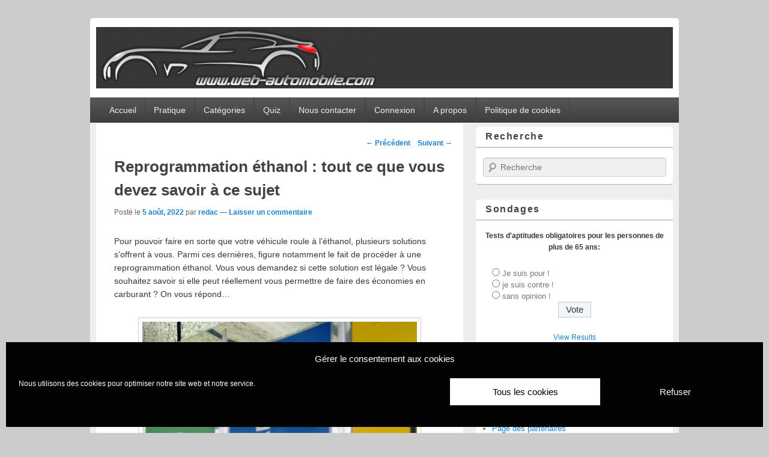

--- FILE ---
content_type: text/html; charset=UTF-8
request_url: https://www.web-automobile.com/reprogrammation-ethanol-tout-ce-que-vous-devez-savoir-a-ce-sujet.html
body_size: 23064
content:
<!DOCTYPE html>
<!--[if IE 6]>
<html id="ie6" lang="fr-FR">
<![endif]-->
<!--[if IE 7]>
<html id="ie7" lang="fr-FR">
<![endif]-->
<!--[if IE 8]>
<html id="ie8" lang="fr-FR">
<![endif]-->
<!--[if !(IE 6) | !(IE 7) | !(IE 8)  ]><!-->
<html lang="fr-FR">
<!--<![endif]-->
<head>
<meta charset="UTF-8" />
<title>Reprogrammation éthanol : que faut-il savoir ?</title>
<link rel="profile" href="http://gmpg.org/xfn/11" />
<link rel="pingback" href="https://www.web-automobile.com/xmlrpc.php" />
<meta name='robots' content='index, follow, max-image-preview:large, max-snippet:-1, max-video-preview:-1' />
<meta name="viewport" content="width=device-width, initial-scale=1" />
	<!-- This site is optimized with the Yoast SEO plugin v26.7 - https://yoast.com/wordpress/plugins/seo/ -->
	<meta name="description" content="Une reprogrammation éthanol est-elle légale ? Est-elle réellement être efficace pour faire des économies en carburant ? On vous répond…" />
	<link rel="canonical" href="https://www.web-automobile.com/reprogrammation-ethanol-tout-ce-que-vous-devez-savoir-a-ce-sujet.html" />
	<meta property="og:locale" content="fr_FR" />
	<meta property="og:type" content="article" />
	<meta property="og:title" content="Reprogrammation éthanol : que faut-il savoir ?" />
	<meta property="og:description" content="Une reprogrammation éthanol est-elle légale ? Est-elle réellement être efficace pour faire des économies en carburant ? On vous répond…" />
	<meta property="og:url" content="https://www.web-automobile.com/reprogrammation-ethanol-tout-ce-que-vous-devez-savoir-a-ce-sujet.html" />
	<meta property="og:site_name" content="Blog Auto et Moto, information au quotidien" />
	<meta property="article:publisher" content="https://www.facebook.com/webautomobilecom" />
	<meta property="article:published_time" content="2022-08-05T13:32:23+00:00" />
	<meta property="article:modified_time" content="2022-08-05T13:32:24+00:00" />
	<meta property="og:image" content="https://www.web-automobile.com/wp-content/uploads/2022/08/Bio-ethanol_E85-scaled.jpg" />
	<meta property="og:image:width" content="1920" />
	<meta property="og:image:height" content="2560" />
	<meta property="og:image:type" content="image/jpeg" />
	<meta name="author" content="redac" />
	<meta name="twitter:card" content="summary_large_image" />
	<meta name="twitter:creator" content="@webautomobileco" />
	<meta name="twitter:site" content="@webautomobileco" />
	<meta name="twitter:label1" content="Écrit par" />
	<meta name="twitter:data1" content="redac" />
	<meta name="twitter:label2" content="Durée de lecture estimée" />
	<meta name="twitter:data2" content="3 minutes" />
	<script type="application/ld+json" class="yoast-schema-graph">{"@context":"https://schema.org","@graph":[{"@type":"Article","@id":"https://www.web-automobile.com/reprogrammation-ethanol-tout-ce-que-vous-devez-savoir-a-ce-sujet.html#article","isPartOf":{"@id":"https://www.web-automobile.com/reprogrammation-ethanol-tout-ce-que-vous-devez-savoir-a-ce-sujet.html"},"author":{"name":"redac","@id":"https://www.web-automobile.com/#/schema/person/a818913bc1a9e57d8280102dfcd2ed98"},"headline":"Reprogrammation éthanol : tout ce que vous devez savoir à ce sujet","datePublished":"2022-08-05T13:32:23+00:00","dateModified":"2022-08-05T13:32:24+00:00","mainEntityOfPage":{"@id":"https://www.web-automobile.com/reprogrammation-ethanol-tout-ce-que-vous-devez-savoir-a-ce-sujet.html"},"wordCount":640,"commentCount":0,"publisher":{"@id":"https://www.web-automobile.com/#organization"},"image":{"@id":"https://www.web-automobile.com/reprogrammation-ethanol-tout-ce-que-vous-devez-savoir-a-ce-sujet.html#primaryimage"},"thumbnailUrl":"https://www.web-automobile.com/wp-content/uploads/2022/08/Bio-ethanol_E85-scaled.jpg","articleSection":["Écologie, Electicité, Hybrid, Développement durable"],"inLanguage":"fr-FR","potentialAction":[{"@type":"CommentAction","name":"Comment","target":["https://www.web-automobile.com/reprogrammation-ethanol-tout-ce-que-vous-devez-savoir-a-ce-sujet.html#respond"]}]},{"@type":"WebPage","@id":"https://www.web-automobile.com/reprogrammation-ethanol-tout-ce-que-vous-devez-savoir-a-ce-sujet.html","url":"https://www.web-automobile.com/reprogrammation-ethanol-tout-ce-que-vous-devez-savoir-a-ce-sujet.html","name":"Reprogrammation éthanol : que faut-il savoir ?","isPartOf":{"@id":"https://www.web-automobile.com/#website"},"primaryImageOfPage":{"@id":"https://www.web-automobile.com/reprogrammation-ethanol-tout-ce-que-vous-devez-savoir-a-ce-sujet.html#primaryimage"},"image":{"@id":"https://www.web-automobile.com/reprogrammation-ethanol-tout-ce-que-vous-devez-savoir-a-ce-sujet.html#primaryimage"},"thumbnailUrl":"https://www.web-automobile.com/wp-content/uploads/2022/08/Bio-ethanol_E85-scaled.jpg","datePublished":"2022-08-05T13:32:23+00:00","dateModified":"2022-08-05T13:32:24+00:00","description":"Une reprogrammation éthanol est-elle légale ? Est-elle réellement être efficace pour faire des économies en carburant ? On vous répond…","breadcrumb":{"@id":"https://www.web-automobile.com/reprogrammation-ethanol-tout-ce-que-vous-devez-savoir-a-ce-sujet.html#breadcrumb"},"inLanguage":"fr-FR","potentialAction":[{"@type":"ReadAction","target":["https://www.web-automobile.com/reprogrammation-ethanol-tout-ce-que-vous-devez-savoir-a-ce-sujet.html"]}]},{"@type":"ImageObject","inLanguage":"fr-FR","@id":"https://www.web-automobile.com/reprogrammation-ethanol-tout-ce-que-vous-devez-savoir-a-ce-sujet.html#primaryimage","url":"https://www.web-automobile.com/wp-content/uploads/2022/08/Bio-ethanol_E85-scaled.jpg","contentUrl":"https://www.web-automobile.com/wp-content/uploads/2022/08/Bio-ethanol_E85-scaled.jpg","width":1920,"height":2560},{"@type":"BreadcrumbList","@id":"https://www.web-automobile.com/reprogrammation-ethanol-tout-ce-que-vous-devez-savoir-a-ce-sujet.html#breadcrumb","itemListElement":[{"@type":"ListItem","position":1,"name":"Accueil","item":"https://www.web-automobile.com/"},{"@type":"ListItem","position":2,"name":"Reprogrammation éthanol : tout ce que vous devez savoir à ce sujet"}]},{"@type":"WebSite","@id":"https://www.web-automobile.com/#website","url":"https://www.web-automobile.com/","name":"Blog Automobile et Moto, l'actualité Auto Moto","description":"actualité automobile et moto, les sorties, le prix du carburants, docs techniques et tutoriels, SUV, Supercar, cabriolet, berline, citadine et 4X4 web auto.","publisher":{"@id":"https://www.web-automobile.com/#organization"},"potentialAction":[{"@type":"SearchAction","target":{"@type":"EntryPoint","urlTemplate":"https://www.web-automobile.com/?s={search_term_string}"},"query-input":{"@type":"PropertyValueSpecification","valueRequired":true,"valueName":"search_term_string"}}],"inLanguage":"fr-FR"},{"@type":"Organization","@id":"https://www.web-automobile.com/#organization","name":"Web Automobile","url":"https://www.web-automobile.com/","logo":{"@type":"ImageObject","inLanguage":"fr-FR","@id":"https://www.web-automobile.com/#/schema/logo/image/","url":"https://www.web-automobile.com/wp-content/uploads/2019/11/blog-automobile.png","contentUrl":"https://www.web-automobile.com/wp-content/uploads/2019/11/blog-automobile.png","width":144,"height":144,"caption":"Web Automobile"},"image":{"@id":"https://www.web-automobile.com/#/schema/logo/image/"},"sameAs":["https://www.facebook.com/webautomobilecom","https://x.com/webautomobileco","https://www.instagram.com/webautomobile/","http://www.pinterest.com/source/web-automobile.com/"]},{"@type":"Person","@id":"https://www.web-automobile.com/#/schema/person/a818913bc1a9e57d8280102dfcd2ed98","name":"redac","image":{"@type":"ImageObject","inLanguage":"fr-FR","@id":"https://www.web-automobile.com/#/schema/person/image/","url":"https://secure.gravatar.com/avatar/133f6a12712480fdd80e27515167342a7f71ae2dbf831298cfe2baa0654cca82?s=96&r=g","contentUrl":"https://secure.gravatar.com/avatar/133f6a12712480fdd80e27515167342a7f71ae2dbf831298cfe2baa0654cca82?s=96&r=g","caption":"redac"},"url":"https://www.web-automobile.com/author/redac"}]}</script>
	<!-- / Yoast SEO plugin. -->


<link rel='dns-prefetch' href='//stats.wp.com' />
<link rel='preconnect' href='//c0.wp.com' />
<link rel="alternate" type="application/rss+xml" title="Blog Auto et Moto, information au quotidien &raquo; Flux" href="https://www.web-automobile.com/feed" />
<link rel="alternate" type="application/rss+xml" title="Blog Auto et Moto, information au quotidien &raquo; Flux des commentaires" href="https://www.web-automobile.com/comments/feed" />
<link rel="alternate" type="application/rss+xml" title="Blog Auto et Moto, information au quotidien &raquo; Reprogrammation éthanol : tout ce que vous devez savoir à ce sujet Flux des commentaires" href="https://www.web-automobile.com/reprogrammation-ethanol-tout-ce-que-vous-devez-savoir-a-ce-sujet.html/feed" />
<link rel="alternate" title="oEmbed (JSON)" type="application/json+oembed" href="https://www.web-automobile.com/wp-json/oembed/1.0/embed?url=https%3A%2F%2Fwww.web-automobile.com%2Freprogrammation-ethanol-tout-ce-que-vous-devez-savoir-a-ce-sujet.html" />
<link rel="alternate" title="oEmbed (XML)" type="text/xml+oembed" href="https://www.web-automobile.com/wp-json/oembed/1.0/embed?url=https%3A%2F%2Fwww.web-automobile.com%2Freprogrammation-ethanol-tout-ce-que-vous-devez-savoir-a-ce-sujet.html&#038;format=xml" />
<style id='wp-img-auto-sizes-contain-inline-css' type='text/css'>
img:is([sizes=auto i],[sizes^="auto," i]){contain-intrinsic-size:3000px 1500px}
/*# sourceURL=wp-img-auto-sizes-contain-inline-css */
</style>
<style id='wp-emoji-styles-inline-css' type='text/css'>

	img.wp-smiley, img.emoji {
		display: inline !important;
		border: none !important;
		box-shadow: none !important;
		height: 1em !important;
		width: 1em !important;
		margin: 0 0.07em !important;
		vertical-align: -0.1em !important;
		background: none !important;
		padding: 0 !important;
	}
/*# sourceURL=wp-emoji-styles-inline-css */
</style>
<style id='wp-block-library-inline-css' type='text/css'>
:root{--wp-block-synced-color:#7a00df;--wp-block-synced-color--rgb:122,0,223;--wp-bound-block-color:var(--wp-block-synced-color);--wp-editor-canvas-background:#ddd;--wp-admin-theme-color:#007cba;--wp-admin-theme-color--rgb:0,124,186;--wp-admin-theme-color-darker-10:#006ba1;--wp-admin-theme-color-darker-10--rgb:0,107,160.5;--wp-admin-theme-color-darker-20:#005a87;--wp-admin-theme-color-darker-20--rgb:0,90,135;--wp-admin-border-width-focus:2px}@media (min-resolution:192dpi){:root{--wp-admin-border-width-focus:1.5px}}.wp-element-button{cursor:pointer}:root .has-very-light-gray-background-color{background-color:#eee}:root .has-very-dark-gray-background-color{background-color:#313131}:root .has-very-light-gray-color{color:#eee}:root .has-very-dark-gray-color{color:#313131}:root .has-vivid-green-cyan-to-vivid-cyan-blue-gradient-background{background:linear-gradient(135deg,#00d084,#0693e3)}:root .has-purple-crush-gradient-background{background:linear-gradient(135deg,#34e2e4,#4721fb 50%,#ab1dfe)}:root .has-hazy-dawn-gradient-background{background:linear-gradient(135deg,#faaca8,#dad0ec)}:root .has-subdued-olive-gradient-background{background:linear-gradient(135deg,#fafae1,#67a671)}:root .has-atomic-cream-gradient-background{background:linear-gradient(135deg,#fdd79a,#004a59)}:root .has-nightshade-gradient-background{background:linear-gradient(135deg,#330968,#31cdcf)}:root .has-midnight-gradient-background{background:linear-gradient(135deg,#020381,#2874fc)}:root{--wp--preset--font-size--normal:16px;--wp--preset--font-size--huge:42px}.has-regular-font-size{font-size:1em}.has-larger-font-size{font-size:2.625em}.has-normal-font-size{font-size:var(--wp--preset--font-size--normal)}.has-huge-font-size{font-size:var(--wp--preset--font-size--huge)}.has-text-align-center{text-align:center}.has-text-align-left{text-align:left}.has-text-align-right{text-align:right}.has-fit-text{white-space:nowrap!important}#end-resizable-editor-section{display:none}.aligncenter{clear:both}.items-justified-left{justify-content:flex-start}.items-justified-center{justify-content:center}.items-justified-right{justify-content:flex-end}.items-justified-space-between{justify-content:space-between}.screen-reader-text{border:0;clip-path:inset(50%);height:1px;margin:-1px;overflow:hidden;padding:0;position:absolute;width:1px;word-wrap:normal!important}.screen-reader-text:focus{background-color:#ddd;clip-path:none;color:#444;display:block;font-size:1em;height:auto;left:5px;line-height:normal;padding:15px 23px 14px;text-decoration:none;top:5px;width:auto;z-index:100000}html :where(.has-border-color){border-style:solid}html :where([style*=border-top-color]){border-top-style:solid}html :where([style*=border-right-color]){border-right-style:solid}html :where([style*=border-bottom-color]){border-bottom-style:solid}html :where([style*=border-left-color]){border-left-style:solid}html :where([style*=border-width]){border-style:solid}html :where([style*=border-top-width]){border-top-style:solid}html :where([style*=border-right-width]){border-right-style:solid}html :where([style*=border-bottom-width]){border-bottom-style:solid}html :where([style*=border-left-width]){border-left-style:solid}html :where(img[class*=wp-image-]){height:auto;max-width:100%}:where(figure){margin:0 0 1em}html :where(.is-position-sticky){--wp-admin--admin-bar--position-offset:var(--wp-admin--admin-bar--height,0px)}@media screen and (max-width:600px){html :where(.is-position-sticky){--wp-admin--admin-bar--position-offset:0px}}

/*# sourceURL=wp-block-library-inline-css */
</style><style id='wp-block-heading-inline-css' type='text/css'>
h1:where(.wp-block-heading).has-background,h2:where(.wp-block-heading).has-background,h3:where(.wp-block-heading).has-background,h4:where(.wp-block-heading).has-background,h5:where(.wp-block-heading).has-background,h6:where(.wp-block-heading).has-background{padding:1.25em 2.375em}h1.has-text-align-left[style*=writing-mode]:where([style*=vertical-lr]),h1.has-text-align-right[style*=writing-mode]:where([style*=vertical-rl]),h2.has-text-align-left[style*=writing-mode]:where([style*=vertical-lr]),h2.has-text-align-right[style*=writing-mode]:where([style*=vertical-rl]),h3.has-text-align-left[style*=writing-mode]:where([style*=vertical-lr]),h3.has-text-align-right[style*=writing-mode]:where([style*=vertical-rl]),h4.has-text-align-left[style*=writing-mode]:where([style*=vertical-lr]),h4.has-text-align-right[style*=writing-mode]:where([style*=vertical-rl]),h5.has-text-align-left[style*=writing-mode]:where([style*=vertical-lr]),h5.has-text-align-right[style*=writing-mode]:where([style*=vertical-rl]),h6.has-text-align-left[style*=writing-mode]:where([style*=vertical-lr]),h6.has-text-align-right[style*=writing-mode]:where([style*=vertical-rl]){rotate:180deg}
/*# sourceURL=https://c0.wp.com/c/6.9/wp-includes/blocks/heading/style.min.css */
</style>
<style id='wp-block-image-inline-css' type='text/css'>
.wp-block-image>a,.wp-block-image>figure>a{display:inline-block}.wp-block-image img{box-sizing:border-box;height:auto;max-width:100%;vertical-align:bottom}@media not (prefers-reduced-motion){.wp-block-image img.hide{visibility:hidden}.wp-block-image img.show{animation:show-content-image .4s}}.wp-block-image[style*=border-radius] img,.wp-block-image[style*=border-radius]>a{border-radius:inherit}.wp-block-image.has-custom-border img{box-sizing:border-box}.wp-block-image.aligncenter{text-align:center}.wp-block-image.alignfull>a,.wp-block-image.alignwide>a{width:100%}.wp-block-image.alignfull img,.wp-block-image.alignwide img{height:auto;width:100%}.wp-block-image .aligncenter,.wp-block-image .alignleft,.wp-block-image .alignright,.wp-block-image.aligncenter,.wp-block-image.alignleft,.wp-block-image.alignright{display:table}.wp-block-image .aligncenter>figcaption,.wp-block-image .alignleft>figcaption,.wp-block-image .alignright>figcaption,.wp-block-image.aligncenter>figcaption,.wp-block-image.alignleft>figcaption,.wp-block-image.alignright>figcaption{caption-side:bottom;display:table-caption}.wp-block-image .alignleft{float:left;margin:.5em 1em .5em 0}.wp-block-image .alignright{float:right;margin:.5em 0 .5em 1em}.wp-block-image .aligncenter{margin-left:auto;margin-right:auto}.wp-block-image :where(figcaption){margin-bottom:1em;margin-top:.5em}.wp-block-image.is-style-circle-mask img{border-radius:9999px}@supports ((-webkit-mask-image:none) or (mask-image:none)) or (-webkit-mask-image:none){.wp-block-image.is-style-circle-mask img{border-radius:0;-webkit-mask-image:url('data:image/svg+xml;utf8,<svg viewBox="0 0 100 100" xmlns="http://www.w3.org/2000/svg"><circle cx="50" cy="50" r="50"/></svg>');mask-image:url('data:image/svg+xml;utf8,<svg viewBox="0 0 100 100" xmlns="http://www.w3.org/2000/svg"><circle cx="50" cy="50" r="50"/></svg>');mask-mode:alpha;-webkit-mask-position:center;mask-position:center;-webkit-mask-repeat:no-repeat;mask-repeat:no-repeat;-webkit-mask-size:contain;mask-size:contain}}:root :where(.wp-block-image.is-style-rounded img,.wp-block-image .is-style-rounded img){border-radius:9999px}.wp-block-image figure{margin:0}.wp-lightbox-container{display:flex;flex-direction:column;position:relative}.wp-lightbox-container img{cursor:zoom-in}.wp-lightbox-container img:hover+button{opacity:1}.wp-lightbox-container button{align-items:center;backdrop-filter:blur(16px) saturate(180%);background-color:#5a5a5a40;border:none;border-radius:4px;cursor:zoom-in;display:flex;height:20px;justify-content:center;opacity:0;padding:0;position:absolute;right:16px;text-align:center;top:16px;width:20px;z-index:100}@media not (prefers-reduced-motion){.wp-lightbox-container button{transition:opacity .2s ease}}.wp-lightbox-container button:focus-visible{outline:3px auto #5a5a5a40;outline:3px auto -webkit-focus-ring-color;outline-offset:3px}.wp-lightbox-container button:hover{cursor:pointer;opacity:1}.wp-lightbox-container button:focus{opacity:1}.wp-lightbox-container button:focus,.wp-lightbox-container button:hover,.wp-lightbox-container button:not(:hover):not(:active):not(.has-background){background-color:#5a5a5a40;border:none}.wp-lightbox-overlay{box-sizing:border-box;cursor:zoom-out;height:100vh;left:0;overflow:hidden;position:fixed;top:0;visibility:hidden;width:100%;z-index:100000}.wp-lightbox-overlay .close-button{align-items:center;cursor:pointer;display:flex;justify-content:center;min-height:40px;min-width:40px;padding:0;position:absolute;right:calc(env(safe-area-inset-right) + 16px);top:calc(env(safe-area-inset-top) + 16px);z-index:5000000}.wp-lightbox-overlay .close-button:focus,.wp-lightbox-overlay .close-button:hover,.wp-lightbox-overlay .close-button:not(:hover):not(:active):not(.has-background){background:none;border:none}.wp-lightbox-overlay .lightbox-image-container{height:var(--wp--lightbox-container-height);left:50%;overflow:hidden;position:absolute;top:50%;transform:translate(-50%,-50%);transform-origin:top left;width:var(--wp--lightbox-container-width);z-index:9999999999}.wp-lightbox-overlay .wp-block-image{align-items:center;box-sizing:border-box;display:flex;height:100%;justify-content:center;margin:0;position:relative;transform-origin:0 0;width:100%;z-index:3000000}.wp-lightbox-overlay .wp-block-image img{height:var(--wp--lightbox-image-height);min-height:var(--wp--lightbox-image-height);min-width:var(--wp--lightbox-image-width);width:var(--wp--lightbox-image-width)}.wp-lightbox-overlay .wp-block-image figcaption{display:none}.wp-lightbox-overlay button{background:none;border:none}.wp-lightbox-overlay .scrim{background-color:#fff;height:100%;opacity:.9;position:absolute;width:100%;z-index:2000000}.wp-lightbox-overlay.active{visibility:visible}@media not (prefers-reduced-motion){.wp-lightbox-overlay.active{animation:turn-on-visibility .25s both}.wp-lightbox-overlay.active img{animation:turn-on-visibility .35s both}.wp-lightbox-overlay.show-closing-animation:not(.active){animation:turn-off-visibility .35s both}.wp-lightbox-overlay.show-closing-animation:not(.active) img{animation:turn-off-visibility .25s both}.wp-lightbox-overlay.zoom.active{animation:none;opacity:1;visibility:visible}.wp-lightbox-overlay.zoom.active .lightbox-image-container{animation:lightbox-zoom-in .4s}.wp-lightbox-overlay.zoom.active .lightbox-image-container img{animation:none}.wp-lightbox-overlay.zoom.active .scrim{animation:turn-on-visibility .4s forwards}.wp-lightbox-overlay.zoom.show-closing-animation:not(.active){animation:none}.wp-lightbox-overlay.zoom.show-closing-animation:not(.active) .lightbox-image-container{animation:lightbox-zoom-out .4s}.wp-lightbox-overlay.zoom.show-closing-animation:not(.active) .lightbox-image-container img{animation:none}.wp-lightbox-overlay.zoom.show-closing-animation:not(.active) .scrim{animation:turn-off-visibility .4s forwards}}@keyframes show-content-image{0%{visibility:hidden}99%{visibility:hidden}to{visibility:visible}}@keyframes turn-on-visibility{0%{opacity:0}to{opacity:1}}@keyframes turn-off-visibility{0%{opacity:1;visibility:visible}99%{opacity:0;visibility:visible}to{opacity:0;visibility:hidden}}@keyframes lightbox-zoom-in{0%{transform:translate(calc((-100vw + var(--wp--lightbox-scrollbar-width))/2 + var(--wp--lightbox-initial-left-position)),calc(-50vh + var(--wp--lightbox-initial-top-position))) scale(var(--wp--lightbox-scale))}to{transform:translate(-50%,-50%) scale(1)}}@keyframes lightbox-zoom-out{0%{transform:translate(-50%,-50%) scale(1);visibility:visible}99%{visibility:visible}to{transform:translate(calc((-100vw + var(--wp--lightbox-scrollbar-width))/2 + var(--wp--lightbox-initial-left-position)),calc(-50vh + var(--wp--lightbox-initial-top-position))) scale(var(--wp--lightbox-scale));visibility:hidden}}
/*# sourceURL=https://c0.wp.com/c/6.9/wp-includes/blocks/image/style.min.css */
</style>
<style id='wp-block-code-inline-css' type='text/css'>
.wp-block-code{box-sizing:border-box}.wp-block-code code{
  /*!rtl:begin:ignore*/direction:ltr;display:block;font-family:inherit;overflow-wrap:break-word;text-align:initial;white-space:pre-wrap
  /*!rtl:end:ignore*/}
/*# sourceURL=https://c0.wp.com/c/6.9/wp-includes/blocks/code/style.min.css */
</style>
<style id='wp-block-paragraph-inline-css' type='text/css'>
.is-small-text{font-size:.875em}.is-regular-text{font-size:1em}.is-large-text{font-size:2.25em}.is-larger-text{font-size:3em}.has-drop-cap:not(:focus):first-letter{float:left;font-size:8.4em;font-style:normal;font-weight:100;line-height:.68;margin:.05em .1em 0 0;text-transform:uppercase}body.rtl .has-drop-cap:not(:focus):first-letter{float:none;margin-left:.1em}p.has-drop-cap.has-background{overflow:hidden}:root :where(p.has-background){padding:1.25em 2.375em}:where(p.has-text-color:not(.has-link-color)) a{color:inherit}p.has-text-align-left[style*="writing-mode:vertical-lr"],p.has-text-align-right[style*="writing-mode:vertical-rl"]{rotate:180deg}
/*# sourceURL=https://c0.wp.com/c/6.9/wp-includes/blocks/paragraph/style.min.css */
</style>
<style id='global-styles-inline-css' type='text/css'>
:root{--wp--preset--aspect-ratio--square: 1;--wp--preset--aspect-ratio--4-3: 4/3;--wp--preset--aspect-ratio--3-4: 3/4;--wp--preset--aspect-ratio--3-2: 3/2;--wp--preset--aspect-ratio--2-3: 2/3;--wp--preset--aspect-ratio--16-9: 16/9;--wp--preset--aspect-ratio--9-16: 9/16;--wp--preset--color--black: #000000;--wp--preset--color--cyan-bluish-gray: #abb8c3;--wp--preset--color--white: #ffffff;--wp--preset--color--pale-pink: #f78da7;--wp--preset--color--vivid-red: #cf2e2e;--wp--preset--color--luminous-vivid-orange: #ff6900;--wp--preset--color--luminous-vivid-amber: #fcb900;--wp--preset--color--light-green-cyan: #7bdcb5;--wp--preset--color--vivid-green-cyan: #00d084;--wp--preset--color--pale-cyan-blue: #8ed1fc;--wp--preset--color--vivid-cyan-blue: #0693e3;--wp--preset--color--vivid-purple: #9b51e0;--wp--preset--gradient--vivid-cyan-blue-to-vivid-purple: linear-gradient(135deg,rgb(6,147,227) 0%,rgb(155,81,224) 100%);--wp--preset--gradient--light-green-cyan-to-vivid-green-cyan: linear-gradient(135deg,rgb(122,220,180) 0%,rgb(0,208,130) 100%);--wp--preset--gradient--luminous-vivid-amber-to-luminous-vivid-orange: linear-gradient(135deg,rgb(252,185,0) 0%,rgb(255,105,0) 100%);--wp--preset--gradient--luminous-vivid-orange-to-vivid-red: linear-gradient(135deg,rgb(255,105,0) 0%,rgb(207,46,46) 100%);--wp--preset--gradient--very-light-gray-to-cyan-bluish-gray: linear-gradient(135deg,rgb(238,238,238) 0%,rgb(169,184,195) 100%);--wp--preset--gradient--cool-to-warm-spectrum: linear-gradient(135deg,rgb(74,234,220) 0%,rgb(151,120,209) 20%,rgb(207,42,186) 40%,rgb(238,44,130) 60%,rgb(251,105,98) 80%,rgb(254,248,76) 100%);--wp--preset--gradient--blush-light-purple: linear-gradient(135deg,rgb(255,206,236) 0%,rgb(152,150,240) 100%);--wp--preset--gradient--blush-bordeaux: linear-gradient(135deg,rgb(254,205,165) 0%,rgb(254,45,45) 50%,rgb(107,0,62) 100%);--wp--preset--gradient--luminous-dusk: linear-gradient(135deg,rgb(255,203,112) 0%,rgb(199,81,192) 50%,rgb(65,88,208) 100%);--wp--preset--gradient--pale-ocean: linear-gradient(135deg,rgb(255,245,203) 0%,rgb(182,227,212) 50%,rgb(51,167,181) 100%);--wp--preset--gradient--electric-grass: linear-gradient(135deg,rgb(202,248,128) 0%,rgb(113,206,126) 100%);--wp--preset--gradient--midnight: linear-gradient(135deg,rgb(2,3,129) 0%,rgb(40,116,252) 100%);--wp--preset--font-size--small: 13px;--wp--preset--font-size--medium: 20px;--wp--preset--font-size--large: 36px;--wp--preset--font-size--x-large: 42px;--wp--preset--spacing--20: 0.44rem;--wp--preset--spacing--30: 0.67rem;--wp--preset--spacing--40: 1rem;--wp--preset--spacing--50: 1.5rem;--wp--preset--spacing--60: 2.25rem;--wp--preset--spacing--70: 3.38rem;--wp--preset--spacing--80: 5.06rem;--wp--preset--shadow--natural: 6px 6px 9px rgba(0, 0, 0, 0.2);--wp--preset--shadow--deep: 12px 12px 50px rgba(0, 0, 0, 0.4);--wp--preset--shadow--sharp: 6px 6px 0px rgba(0, 0, 0, 0.2);--wp--preset--shadow--outlined: 6px 6px 0px -3px rgb(255, 255, 255), 6px 6px rgb(0, 0, 0);--wp--preset--shadow--crisp: 6px 6px 0px rgb(0, 0, 0);}:where(.is-layout-flex){gap: 0.5em;}:where(.is-layout-grid){gap: 0.5em;}body .is-layout-flex{display: flex;}.is-layout-flex{flex-wrap: wrap;align-items: center;}.is-layout-flex > :is(*, div){margin: 0;}body .is-layout-grid{display: grid;}.is-layout-grid > :is(*, div){margin: 0;}:where(.wp-block-columns.is-layout-flex){gap: 2em;}:where(.wp-block-columns.is-layout-grid){gap: 2em;}:where(.wp-block-post-template.is-layout-flex){gap: 1.25em;}:where(.wp-block-post-template.is-layout-grid){gap: 1.25em;}.has-black-color{color: var(--wp--preset--color--black) !important;}.has-cyan-bluish-gray-color{color: var(--wp--preset--color--cyan-bluish-gray) !important;}.has-white-color{color: var(--wp--preset--color--white) !important;}.has-pale-pink-color{color: var(--wp--preset--color--pale-pink) !important;}.has-vivid-red-color{color: var(--wp--preset--color--vivid-red) !important;}.has-luminous-vivid-orange-color{color: var(--wp--preset--color--luminous-vivid-orange) !important;}.has-luminous-vivid-amber-color{color: var(--wp--preset--color--luminous-vivid-amber) !important;}.has-light-green-cyan-color{color: var(--wp--preset--color--light-green-cyan) !important;}.has-vivid-green-cyan-color{color: var(--wp--preset--color--vivid-green-cyan) !important;}.has-pale-cyan-blue-color{color: var(--wp--preset--color--pale-cyan-blue) !important;}.has-vivid-cyan-blue-color{color: var(--wp--preset--color--vivid-cyan-blue) !important;}.has-vivid-purple-color{color: var(--wp--preset--color--vivid-purple) !important;}.has-black-background-color{background-color: var(--wp--preset--color--black) !important;}.has-cyan-bluish-gray-background-color{background-color: var(--wp--preset--color--cyan-bluish-gray) !important;}.has-white-background-color{background-color: var(--wp--preset--color--white) !important;}.has-pale-pink-background-color{background-color: var(--wp--preset--color--pale-pink) !important;}.has-vivid-red-background-color{background-color: var(--wp--preset--color--vivid-red) !important;}.has-luminous-vivid-orange-background-color{background-color: var(--wp--preset--color--luminous-vivid-orange) !important;}.has-luminous-vivid-amber-background-color{background-color: var(--wp--preset--color--luminous-vivid-amber) !important;}.has-light-green-cyan-background-color{background-color: var(--wp--preset--color--light-green-cyan) !important;}.has-vivid-green-cyan-background-color{background-color: var(--wp--preset--color--vivid-green-cyan) !important;}.has-pale-cyan-blue-background-color{background-color: var(--wp--preset--color--pale-cyan-blue) !important;}.has-vivid-cyan-blue-background-color{background-color: var(--wp--preset--color--vivid-cyan-blue) !important;}.has-vivid-purple-background-color{background-color: var(--wp--preset--color--vivid-purple) !important;}.has-black-border-color{border-color: var(--wp--preset--color--black) !important;}.has-cyan-bluish-gray-border-color{border-color: var(--wp--preset--color--cyan-bluish-gray) !important;}.has-white-border-color{border-color: var(--wp--preset--color--white) !important;}.has-pale-pink-border-color{border-color: var(--wp--preset--color--pale-pink) !important;}.has-vivid-red-border-color{border-color: var(--wp--preset--color--vivid-red) !important;}.has-luminous-vivid-orange-border-color{border-color: var(--wp--preset--color--luminous-vivid-orange) !important;}.has-luminous-vivid-amber-border-color{border-color: var(--wp--preset--color--luminous-vivid-amber) !important;}.has-light-green-cyan-border-color{border-color: var(--wp--preset--color--light-green-cyan) !important;}.has-vivid-green-cyan-border-color{border-color: var(--wp--preset--color--vivid-green-cyan) !important;}.has-pale-cyan-blue-border-color{border-color: var(--wp--preset--color--pale-cyan-blue) !important;}.has-vivid-cyan-blue-border-color{border-color: var(--wp--preset--color--vivid-cyan-blue) !important;}.has-vivid-purple-border-color{border-color: var(--wp--preset--color--vivid-purple) !important;}.has-vivid-cyan-blue-to-vivid-purple-gradient-background{background: var(--wp--preset--gradient--vivid-cyan-blue-to-vivid-purple) !important;}.has-light-green-cyan-to-vivid-green-cyan-gradient-background{background: var(--wp--preset--gradient--light-green-cyan-to-vivid-green-cyan) !important;}.has-luminous-vivid-amber-to-luminous-vivid-orange-gradient-background{background: var(--wp--preset--gradient--luminous-vivid-amber-to-luminous-vivid-orange) !important;}.has-luminous-vivid-orange-to-vivid-red-gradient-background{background: var(--wp--preset--gradient--luminous-vivid-orange-to-vivid-red) !important;}.has-very-light-gray-to-cyan-bluish-gray-gradient-background{background: var(--wp--preset--gradient--very-light-gray-to-cyan-bluish-gray) !important;}.has-cool-to-warm-spectrum-gradient-background{background: var(--wp--preset--gradient--cool-to-warm-spectrum) !important;}.has-blush-light-purple-gradient-background{background: var(--wp--preset--gradient--blush-light-purple) !important;}.has-blush-bordeaux-gradient-background{background: var(--wp--preset--gradient--blush-bordeaux) !important;}.has-luminous-dusk-gradient-background{background: var(--wp--preset--gradient--luminous-dusk) !important;}.has-pale-ocean-gradient-background{background: var(--wp--preset--gradient--pale-ocean) !important;}.has-electric-grass-gradient-background{background: var(--wp--preset--gradient--electric-grass) !important;}.has-midnight-gradient-background{background: var(--wp--preset--gradient--midnight) !important;}.has-small-font-size{font-size: var(--wp--preset--font-size--small) !important;}.has-medium-font-size{font-size: var(--wp--preset--font-size--medium) !important;}.has-large-font-size{font-size: var(--wp--preset--font-size--large) !important;}.has-x-large-font-size{font-size: var(--wp--preset--font-size--x-large) !important;}
/*# sourceURL=global-styles-inline-css */
</style>

<style id='classic-theme-styles-inline-css' type='text/css'>
/*! This file is auto-generated */
.wp-block-button__link{color:#fff;background-color:#32373c;border-radius:9999px;box-shadow:none;text-decoration:none;padding:calc(.667em + 2px) calc(1.333em + 2px);font-size:1.125em}.wp-block-file__button{background:#32373c;color:#fff;text-decoration:none}
/*# sourceURL=/wp-includes/css/classic-themes.min.css */
</style>
<link rel='stylesheet' id='wp-polls-css' href='https://www.web-automobile.com/wp-content/plugins/wp-polls/polls-css.css?ver=2.77.3' type='text/css' media='all' />
<style id='wp-polls-inline-css' type='text/css'>
.wp-polls .pollbar {
	margin: 1px;
	font-size: 8px;
	line-height: 10px;
	height: 10px;
	background: #EE7700;
	border: 1px solid #333333;
}

/*# sourceURL=wp-polls-inline-css */
</style>
<link rel='stylesheet' id='cmplz-general-css' href='https://www.web-automobile.com/wp-content/plugins/complianz-gdpr/assets/css/cookieblocker.min.css?ver=1766019399' type='text/css' media='all' />
<link rel='stylesheet' id='catchbox-css' href='https://www.web-automobile.com/wp-content/themes/catch-box-pro/style.css' type='text/css' media='all' />
<link rel='stylesheet' id='catchbox-responsive-css' href='https://www.web-automobile.com/wp-content/themes/catch-box-pro/css/responsive.css?ver=6.9' type='text/css' media='all' />
<link rel='stylesheet' id='wp-pagenavi-css' href='https://www.web-automobile.com/wp-content/plugins/wp-pagenavi/pagenavi-css.css?ver=2.70' type='text/css' media='all' />
<link rel='stylesheet' id='sharedaddy-css' href='https://c0.wp.com/p/jetpack/15.4/modules/sharedaddy/sharing.css' type='text/css' media='all' />
<link rel='stylesheet' id='social-logos-css' href='https://c0.wp.com/p/jetpack/15.4/_inc/social-logos/social-logos.min.css' type='text/css' media='all' />
<script type="text/javascript" src="https://c0.wp.com/c/6.9/wp-includes/js/jquery/jquery.min.js" id="jquery-core-js"></script>
<script type="text/javascript" src="https://c0.wp.com/c/6.9/wp-includes/js/jquery/jquery-migrate.min.js" id="jquery-migrate-js"></script>
<link rel="https://api.w.org/" href="https://www.web-automobile.com/wp-json/" /><link rel="alternate" title="JSON" type="application/json" href="https://www.web-automobile.com/wp-json/wp/v2/posts/39933" /><link rel="EditURI" type="application/rsd+xml" title="RSD" href="https://www.web-automobile.com/xmlrpc.php?rsd" />
<meta name="generator" content="WordPress 6.9" />
<link rel='shortlink' href='https://www.web-automobile.com/?p=39933' />
	<style>img#wpstats{display:none}</style>
					<style>.cmplz-hidden {
					display: none !important;
				}</style><style type='text/css'>.rp4wp-related-posts ul{width:100%;padding:0;margin:0;float:left;}
.rp4wp-related-posts ul>li{list-style:none;padding:0;margin:0;padding-bottom:20px;clear:both;}
.rp4wp-related-posts ul>li>p{margin:0;padding:0;}
.rp4wp-related-post-image{width:35%;padding-right:25px;-moz-box-sizing:border-box;-webkit-box-sizing:border-box;box-sizing:border-box;float:left;}</style>
<link rel="shortcut icon" href="https://www.web-automobile.com/favicon.ico" type="image/x-icon" /><!-- Blog Auto et Moto, information au quotidien inline CSS Styles -->
<style type="text/css" media="screen">
#header-content {
padding-top: 1.00em;
margin-right: 1.00%;
padding-bottom: 1.00em;
margin-left: 1.00%;
}
.entry-title, .entry-title a { color: #444444; }
.widget-area .widget-title, .widget-area .widget-title a { color: #444444; }
@media screen and (min-width: 961px) {
#site-title { font-size: 32.00px; line-height: 46.00px;  }
.entry-content h1, .no-sidebar .entry-title, .error404 .entry-title { font-size: 23.00px; line-height: 1.62em;  }
.entry-content h2 { font-size: 21.00px; line-height: 1.62em;  }
.entry-content h3 { font-size: 20.00px; line-height: 1.62em;  }
.entry-content h4 { font-size: 18.00px; line-height: 1.62em;  }
.entry-content, .entry-summary { font-size: 14.00px; line-height: 1.62em;  }
}
#main {
	background-color: #eee;
	clear: both;
	padding: 0.3em 0 0;
}
.no-sidebar.full-width .hentry {
    padding: 0.5em 1% 2em;
}
.no-sidebar #content,
.woocommerce-nosidebar #content {
	margin: 0 -1.9%;
	position: relative;
	width: auto;
}
.no-sidebar .entry-header,
.no-sidebar .entry-content,
.no-sidebar .entry-summary,
.no-sidebar .post footer,
.error404 .entry-header,
.error404 .entry-content {
	margin: 0 auto;
	width: 100%;
}
#header-content { position: relative; }
.sidebar-top { position: absolute; right: 4px; top: 42px; }
.sidebar-top .widget { background-color: transparent; }

#page {
    margin: 0 auto 2em;
    max-width: 980px;
}

#branding #access-secondary ul.menu {
	font-size: 15px;
	font-weight:bold;
}
#content {
margin: -3% 38.6% 0 1%;
width: 62.4%;
}
/*#content .error404 {
    background-color: #fff;
    border-bottom: 2px solid #ccc;
    -moz-border-radius: 5px;
    border-radius: 5px;
    margin: -2em 0em 3em 2em;
    padding: 0.5em 5% 2em;
    position: relative;
	width: auto;
}*/
#content .error404 {
    background-color: #fff;
    border-bottom: 2px solid #ccc;
    -moz-border-radius: 5px;
	border-radius: 5px;
    margin: 0 0 2em;
    padding: 0.5em 5% 2em;
    position: relative;
	width: auto;
}
#secondary {
	float: right;
	margin-right: 1%;
	width: 33.5%;
}
#colophon #access-footer ul.menu {
	font-size: 14px;
	list-style: none;
	margin: 0 0 0 -1em;
	padding-left: 0;
}
#branding ul.menu li {
	border-right: 1px solid #444;
	float: left;
	position: relative;
}
#branding ul.menu a,
#colophon #access-footer ul.menu a {
	color: #eee;
	line-height: 3em;
	padding: 0 1em;
	text-decoration: none;
}


img.wp-post-image {
    height: auto;
    max-width: 86%;
}
#ie8 #branding #site-logo img {
    clear: both;
    display: block;
    height: 102px;
    margin: 0;
    width: 960px;
}

.yarpp-thumbnails-horizontal .yarpp-thumbnail, .yarpp-thumbnail-default, .yarpp-thumbnail-title {
    display: inline-block;
}
.yarpp-thumbnails-horizontal .yarpp-thumbnail {
    border: 1px solid rgba(127, 127, 127, 0.1);
    height: 230px;
    margin: 5px;
    vertical-align: top;
    width: 164px;
}
.yarpp-thumbnail > img, .yarpp-thumbnail-default {
    height: auto;
    margin: 5px 5px auto;
    width: 160px;
}
.yarpp-thumbnails-horizontal .yarpp-thumbnail > img, .yarpp-thumbnails-horizontal .yarpp-thumbnail-default {
    display: block;
}
.yarpp-thumbnails-horizontal .yarpp-thumbnail-title {
    font-size: 1.1em;
    line-height: 1.3em;
    margin: 10px 5px 7px;
    max-height: 3.8em;
    overflow: hidden;
    text-decoration: inherit;
    width: auto;

.yarpp-thumbnail-default > img {
	min-height: 160px;
	min-width: 160px;
}
.entry-title {
	clear: both;
	font-size: 20px;
	font-weight: bold;
	line-height: 1.5em;
	padding-bottom: .3em;
	padding-top: 15px;
}

p img,
.wp-caption {
	margin-top: -2.2em;
}
</style>
<!-- Global site tag (gtag.js) - Google Analytics -->
<script type="text/plain" data-service="google-analytics" data-category="statistics" async data-cmplz-src="https://www.googletagmanager.com/gtag/js?id=UA-2654328-6"></script>
<script>
  window.dataLayer = window.dataLayer || [];
  function gtag(){dataLayer.push(arguments);}
  gtag('js', new Date());

  gtag('config', 'UA-2654328-6');
</script>

<link rel="apple-touch-icon-precomposed" href="https://www.web-automobile.com/wp-content/uploads/2013/12/blog-automobile.png" /><style>.removed_link, a.removed_link {
	text-decoration: line-through;
}</style>	<style type="text/css">
			#site-title,
		#site-description {
			position: absolute !important;
			clip: rect(1px 1px 1px 1px); /* IE6, IE7 */
			clip: rect(1px, 1px, 1px, 1px);
		}
		</style>
	<style type="text/css" id="custom-background-css">
body.custom-background { background-color: #efefef; }
</style>
			<style type="text/css" id="wp-custom-css">
			/*
Bienvenue dans l&rsquo;éditeur CSS de l&rsquo;extension Design !

CSS (Cascading Style Sheets) est un langage qui fournit des informations à
votre navigateur concernant le style de la page web que vous visitez. Vous
pouvez maintenant supprimer ces commentaires et commencer à ajouter votre
propre code CSS.

Par défaut, cette feuille de style sera chargée après la feuille de
style de votre thème, ce qui veut dire que les nouvelles règles que vous
ajouterez ici pourront remplacer celles créées par le thème.

Vous pouvez donc ajouter ici les changements que vous souhaitez apporter à
votre thème, sans avoir à copier la feuille de style existante de
celui-ci, ou avoir à recréer toutes les règles de style de votre thème.
*/		</style>
		<link rel='stylesheet' id='slickquiz_css-css' href='https://www.web-automobile.com/wp-content/plugins/slickquiz/slickquiz/css/slickQuiz.css?ver=6.9' type='text/css' media='all' />
<link rel='stylesheet' id='slickquiz_front_css-css' href='https://www.web-automobile.com/wp-content/plugins/slickquiz/css/front.css?ver=6.9' type='text/css' media='all' />
</head>



<div id="page" class="hfeed">

	 
    
	<header id="branding" role="banner">
    
    	        
    	<div id="header-content" class="clearfix">
			
<div class="logo-wrap clearfix">    
    	<div id="site-logo">
        	<a href="https://www.web-automobile.com/" title="Blog Auto et Moto, information au quotidien" rel="home">
                <img src="https://www.web-automobile.com/wp-content/uploads/2013/12/header-web-automobile-com.png" width="960" height="102" alt="Blog Auto et Moto, information au quotidien" />
            </a>
      	</div>
        
	<div id="hgroup" class="site-details with-logo"> 
   		<h1 id="site-title"><a href="https://www.web-automobile.com/" title="Blog Auto et Moto, information au quotidien" rel="home">Blog Auto et Moto, information au quotidien</a></h1>
       	<h2 id="site-description">actualité automobile et moto, les sorties, le prix du carburants, docs techniques et tutoriels, SUV, Supercar, cabriolet, berline, citadine et 4X4 web auto.</h2>
   	</div><!-- #hgroup --> 

</div><!-- .logo-wrap -->
            
      	</div><!-- #header-content -->
        
    		<nav id="access" role="navigation">
		<h3 class="assistive-text">Menu principal</h3>
				<div class="skip-link"><a class="assistive-text" href="#content" title="Aller au contenu principal">Aller au contenu principal</a></div>
		<div class="skip-link"><a class="assistive-text" href="#secondary" title="Aller au contenu secondaire">Aller au contenu secondaire</a></div>
			
		<div class="menu-header-container"><ul class="menu"><li id="menu-item-257" class="menu-item menu-item-type-custom menu-item-object-custom menu-item-home menu-item-257"><a href="https://www.web-automobile.com/">Accueil</a></li>
<li id="menu-item-273" class="menu-item menu-item-type-custom menu-item-object-custom menu-item-has-children menu-item-273"><a>Pratique</a>
<ul class="sub-menu">
	<li id="menu-item-27022" class="menu-item menu-item-type-post_type menu-item-object-page menu-item-27022"><a href="https://www.web-automobile.com/permutation-des-pneus-sur-votre-vehicule">Tout savoir sur la permutation des pneus sur votre véhicule.</a></li>
	<li id="menu-item-5409" class="menu-item menu-item-type-custom menu-item-object-custom menu-item-has-children menu-item-5409"><a>Entretien</a>
	<ul class="sub-menu">
		<li id="menu-item-5404" class="menu-item menu-item-type-post_type menu-item-object-page menu-item-5404"><a href="https://www.web-automobile.com/technique-depannage">Garage Web : Technique et dépannage</a></li>
		<li id="menu-item-9883" class="menu-item menu-item-type-post_type menu-item-object-page menu-item-has-children menu-item-9883"><a href="https://www.web-automobile.com/norme-des-codes-de-defauts-dtc-eodb-ou-odb-ii">Norme des codes de défauts (DTC) EODB ou ODB-II</a>
		<ul class="sub-menu">
			<li id="menu-item-9878" class="menu-item menu-item-type-post_type menu-item-object-page menu-item-9878"><a href="https://www.web-automobile.com/liste-des-vehicules-utilisant-la-norme-dtc-eodb-ou-odb-ii">Liste des véhicules utilisant la norme (DTC) EODB ou ODB-II</a></li>
			<li id="menu-item-9882" class="menu-item menu-item-type-post_type menu-item-object-page menu-item-9882"><a href="https://www.web-automobile.com/codes-defauts-standards-dtc-p-powertrain-de-p0000-a-p0999">Codes défaut standart DTC P « Powertrain » de P0000 à P0999</a></li>
			<li id="menu-item-9881" class="menu-item menu-item-type-post_type menu-item-object-page menu-item-9881"><a href="https://www.web-automobile.com/codes-defauts-standards-dtc-c-chassis-de-c0000-a-c1788">Codes défaut standart DTC C « CHASSIS » de C0000 à C1788</a></li>
			<li id="menu-item-9880" class="menu-item menu-item-type-post_type menu-item-object-page menu-item-9880"><a href="https://www.web-automobile.com/codes-defauts-standards-dtc-b-body-de-b1200-a-b2436">Codes défaut standart DTC B « BODY » de B1200 à B2436</a></li>
			<li id="menu-item-9879" class="menu-item menu-item-type-post_type menu-item-object-page menu-item-9879"><a href="https://www.web-automobile.com/codes-defauts-standards-dtc-u-user-network-de-u0001-a-b0431">Codes défaut standart DTC U « User network » de U0001 à B0431</a></li>
		</ul>
</li>
	</ul>
</li>
	<li id="menu-item-5155" class="menu-item menu-item-type-custom menu-item-object-custom menu-item-has-children menu-item-5155"><a title="Droit pénal,lesgislation,droit automobile">Droit pénal / législation</a>
	<ul class="sub-menu">
		<li id="menu-item-5157" class="menu-item menu-item-type-post_type menu-item-object-page menu-item-5157"><a href="https://www.web-automobile.com/exces-de-vitesse">Excès de vitesse</a></li>
		<li id="menu-item-269" class="menu-item menu-item-type-custom menu-item-object-custom menu-item-269"><a target="_blank" href="https://forum.web-automobile.com/legislation/">Législation</a></li>
		<li id="menu-item-267" class="menu-item menu-item-type-custom menu-item-object-custom menu-item-has-children menu-item-267"><a target="_blank" href="https://forum.web-automobile.com/administration/">Démarches Administratives</a>
		<ul class="sub-menu">
			<li id="menu-item-558" class="menu-item menu-item-type-post_type menu-item-object-page menu-item-558"><a href="https://www.web-automobile.com/telepoint">Téléservices  TELEPOINTS</a></li>
		</ul>
</li>
	</ul>
</li>
	<li id="menu-item-14931" class="menu-item menu-item-type-custom menu-item-object-custom menu-item-14931"><a target="_blank" href="https://www.web-automobile.com/prix-des-carburants">Prix du carburant</a></li>
	<li id="menu-item-458" class="menu-item menu-item-type-post_type menu-item-object-page menu-item-458"><a target="_blank" href="https://www.web-automobile.com/carte-des-radars-automatiques-en-france">Carte des Radars</a></li>
</ul>
</li>
<li id="menu-item-15316" class="menu-item menu-item-type-post_type menu-item-object-page menu-item-has-children menu-item-15316"><a href="https://www.web-automobile.com/categories-du-blog-automobile">Catégories</a>
<ul class="sub-menu">
	<li id="menu-item-16661" class="menu-item menu-item-type-post_type menu-item-object-page menu-item-16661"><a href="https://www.web-automobile.com/wiki">Wiki</a></li>
	<li id="menu-item-14466" class="menu-item menu-item-type-custom menu-item-object-custom menu-item-14466"><a target="_blank" href="https://www.web-automobile.com/plan-du-site/" title="Plan du site">Plan de site</a></li>
</ul>
</li>
<li id="menu-item-17766" class="menu-item menu-item-type-post_type menu-item-object-page menu-item-has-children menu-item-17766"><a href="https://www.web-automobile.com/quiz-web-automobile-com">Quiz</a>
<ul class="sub-menu">
	<li id="menu-item-17767" class="menu-item menu-item-type-post_type menu-item-object-page menu-item-17767"><a href="https://www.web-automobile.com/quiz-web-automobile-com/quiz-automobile-marques-et-modeles">Quiz Automobile : Marques et modèles</a></li>
	<li id="menu-item-21901" class="menu-item menu-item-type-post_type menu-item-object-page menu-item-21901"><a href="https://www.web-automobile.com/quiz-web-automobile-com/quiz-automobile-carte-grise">Quiz Automobile : Carte Grise</a></li>
</ul>
</li>
<li id="menu-item-13207" class="menu-item menu-item-type-post_type menu-item-object-page menu-item-has-children menu-item-13207"><a href="https://www.web-automobile.com/contact">Nous contacter</a>
<ul class="sub-menu">
	<li id="menu-item-14980" class="menu-item menu-item-type-post_type menu-item-object-page menu-item-14980"><a href="https://www.web-automobile.com/publi-redactionnel-les-tarifs">Annonceurs &#8211; les tarifs</a></li>
</ul>
</li>
<li id="menu-item-13698" class="menu-item menu-item-type-custom menu-item-object-custom menu-item-has-children menu-item-13698"><a target="_blank" href="https://forum.web-automobile.com/ucp.php?mode=login" title="Connexion au forum">Connexion</a>
<ul class="sub-menu">
	<li id="menu-item-13703" class="menu-item menu-item-type-custom menu-item-object-custom menu-item-13703"><a target="_blank" href="https://forum.web-automobile.com/ucp.php?mode=register">M’enregistrer</a></li>
</ul>
</li>
<li id="menu-item-12727" class="menu-item menu-item-type-post_type menu-item-object-page menu-item-12727"><a href="https://www.web-automobile.com/a-propos" title="Pour quoi ce site?">A propos</a></li>
<li id="menu-item-30371" class="menu-item menu-item-type-post_type menu-item-object-page menu-item-privacy-policy menu-item-30371"><a rel="privacy-policy" href="https://www.web-automobile.com/politique-de-cookies">Politique de cookies</a></li>
</ul></div> 		
			   
		</nav><!-- #access -->
		
	           
        
	</header><!-- #branding -->
    
	 
    
	    
	<div id="main" class="clearfix">
    
		        
		<div id="primary">
        
			            
			<div id="content" role="main">
								 <script type="text/javascript">
  // <![CDATA[
function popWindow(url)
{
var newWindow = window.open(url,"_BLANK", "location=yes, scrollbars=yes, resizable=yes, toolbar=yes, menubar=yes, directories=yes, status=yes, copyhistory=no, width=1024, height=728");
if (!newWindow.opener)
newWindow.opener = self;
}
    // ]]>
</script><br>
 <div class="layout-978">  
  </div>

				
					<nav id="nav-single">
						<h3 class="assistive-text">Navigation des articles</h3>
						<span class="nav-previous"><a href="https://www.web-automobile.com/staria-le-van-futuriste-de-hyundai-debarquera-peut-etre-en-france.html" rel="prev"><span class="meta-nav">&larr;</span> Précédent</a></span>
						<span class="nav-next"><a href="https://www.web-automobile.com/assurer-un-scooter-tout-ce-quil-faut-savoir.html" rel="next">Suivant <span class="meta-nav">&rarr;</span></a></span>
					</nav><!-- #nav-single -->

					
<article id="post-39933" class="post-39933 post type-post status-publish format-standard has-post-thumbnail hentry category-ecologie-electicite-hybrid-developpement-durable">
	<header class="entry-header">
		<h1 class="entry-title">Reprogrammation éthanol : tout ce que vous devez savoir à ce sujet</h1>

		            <div class="entry-meta">
                <span class="sep">Posté le </span><a href="https://www.web-automobile.com/reprogrammation-ethanol-tout-ce-que-vous-devez-savoir-a-ce-sujet.html" title="15 h 32 min" rel="bookmark"><time class="entry-date" datetime="2022-08-05T15:32:23+02:00" pubdate>5 août, 2022</time></a><span class="by-author"> <span class="sep"> par </span> <span class="author vcard"><a class="url fn n" href="https://www.web-automobile.com/author/redac" title="Voir tous les articles par redac" rel="author">redac</a></span></span>                                    <span class="sep sep-comment"> &mdash; </span>
                    <span class="comments-link">
                        <a href="https://www.web-automobile.com/reprogrammation-ethanol-tout-ce-que-vous-devez-savoir-a-ce-sujet.html#respond">Laisser un commentaire</a>                    </span>
                            </div><!-- .entry-meta -->
			</header><!-- .entry-header -->

	<div class="entry-content">
		
<p>Pour pouvoir faire en sorte que votre véhicule roule à l’éthanol, plusieurs solutions s’offrent à vous. Parmi ces dernières, figure notamment le fait de procéder à une reprogrammation éthanol. Vous vous demandez si cette solution est légale ? Vous souhaitez savoir si elle peut réellement vous permettre de faire des économies en carburant&nbsp;? On vous répond…</p>



<figure class="wp-block-image size-large"><img fetchpriority="high" decoding="async" width="768" height="1024" src="https://www.web-automobile.com/wp-content/uploads/2022/08/Bio-ethanol_E85-768x1024.jpg" alt="" class="wp-image-40062" srcset="https://www.web-automobile.com/wp-content/uploads/2022/08/Bio-ethanol_E85-768x1024.jpg 768w, https://www.web-automobile.com/wp-content/uploads/2022/08/Bio-ethanol_E85-450x600.jpg 450w, https://www.web-automobile.com/wp-content/uploads/2022/08/Bio-ethanol_E85-1152x1536.jpg 1152w, https://www.web-automobile.com/wp-content/uploads/2022/08/Bio-ethanol_E85-1536x2048.jpg 1536w, https://www.web-automobile.com/wp-content/uploads/2022/08/Bio-ethanol_E85-scaled.jpg 1920w" sizes="(max-width: 768px) 100vw, 768px" /></figure>



<h2 class="wp-block-heading">Une reprogrammation éthanol&nbsp;: qu’est-ce que c’est&nbsp;?</h2>



<p>Avant tout, sachez qu’une reprogrammation éthanol&nbsp;est une opération que vous pouvez rapidement faire faire par des professionnels. Si vous souhaitez en effectuer une sur votre véhicule, rendez-vous par exemple sur technosport.fr pour <a href="https://www.technosport.fr/ethanol-flexfuel-e85-conversion/" title="Site externe : https://www.technosport.fr/ethanol-flexfuel-e85-conversion/" target="_blank">demander un devis</a>… Si votre voiture a été produite à partir de 2006 elle pourra être reprogrammée sans problème pour fonctionner à l&rsquo;éthanol.</p>



<p>N’ayez aucune crainte&nbsp;! Si vous acceptez que des professionnels effectuent une reprogrammation éthanol sur votre véhicule, ils ne toucheront qu’à votre calculateur. Ils s’y connecteront via la prise de diagnostic de votre auto et réaliseront un diagnostic pour commencer. Cela leur permettra de détecter et de remédier, dans un premier temps, à toute panne qui pourrait compromettre leur l’intervention. Si tout va bien, ils entreront ensuite des données personnalisées dans votre calculateur. Ils y changeront notamment les données relatives au rapport air-carburant afin que celui-ci puisse à l’avenir tenir compte des particularités de votre nouveau carburant. Après cela, ils testeront votre auto soit au cours d’un essai routier ou en la faisant rouler sur un banc de puissance.</p>



<p>En gros, une reprogrammation éthanol&nbsp;consistera à modifier la cartographie de votre auto. Son but sera de permettre à votre calculateur de mieux gérer l’éthanol tout en évitant une surconsommation. Si vous le souhaitez, cette opération pourra même vous permettre de disposer d’une voiture plus économique, mais plus puissante.</p>



<h2 class="wp-block-heading">S’agit-il d’une opération légale&nbsp;?</h2>



<p>Rappelons que selon l&rsquo;article R321-16 «&nbsp;tout véhicule […] ayant subi des transformations notables est obligatoirement soumis à une nouvelle réception&nbsp;». Pour sa part, l’article R322-8 stipule clairement que «&nbsp;toute transformation susceptible de modifier les caractéristiques indiquées sur le certificat d&rsquo;immatriculation » est interdite. »</p>



<p>Au vu de ces textes de loi, une reprogrammation éthanol est donc, pour l’heure, illégale. Cependant, à ce jour, les risques restent très mesurés. Effectivement, une reprogrammation est quasi indétectable. Et même en cas d&rsquo;accident responsable, rares sont les experts qui se mettent à contrôler les éventuelles modifications faites au niveau du calculateur de la voiture.</p>



<p>Quoi qu’il en soit, si vous souhaitez procéder à une reprogrammation éthanol, avant de vous lancer, pensez à bien vous renseigner sur les lois en vigueur. D’ailleurs, sachez qu’avant de commencer cette opération, les professionnels du domaine vous demanderont toujours de signer une décharge. Celle-ci précisera la non-légalité de la reprogrammation.</p>



<p>Retenez toutefois que malgré son caractère illégal, la reprogrammation éthanol fait aujourd’hui partie des solutions les plus efficaces et les moins chères pour faire tourner une voiture à l&rsquo;éthanol. En effet, contrairement à l’installation d’un boitier éthanol, elle ne requiert pas la modification de la carte grise de la voiture. En outre, le rendement obtenu peut être bien meilleur qu’avec boitier E85 (coûteux à l&rsquo;achat et à la pose), le tout, avec une consommation plus basse.</p>



<p>Pour finir, n’oubliez pas qu&rsquo;à la suite d&rsquo;une reprogrammation, votre voiture pourra fonctionner aussi bien avec de l&rsquo;éthanol que du sans-plomb 95 ou 98. Et si vous le souhaitez, vous pourrez toujours demander à des professionnels de supprimer votre nouvelle cartographie pour revenir à l’originale. Ils le feront en quelques minutes seulement.</p>
<div class="sharedaddy sd-sharing-enabled"><div class="robots-nocontent sd-block sd-social sd-social-icon-text sd-sharing"><h3 class="sd-title">Partager&nbsp;:</h3><div class="sd-content"><ul><li class="share-facebook"><a rel="nofollow noopener noreferrer"
				data-shared="sharing-facebook-39933"
				class="share-facebook sd-button share-icon"
				href="https://www.web-automobile.com/reprogrammation-ethanol-tout-ce-que-vous-devez-savoir-a-ce-sujet.html?share=facebook"
				target="_blank"
				aria-labelledby="sharing-facebook-39933"
				>
				<span id="sharing-facebook-39933" hidden>Cliquez pour partager sur Facebook(ouvre dans une nouvelle fenêtre)</span>
				<span>Facebook</span>
			</a></li><li class="share-x"><a rel="nofollow noopener noreferrer"
				data-shared="sharing-x-39933"
				class="share-x sd-button share-icon"
				href="https://www.web-automobile.com/reprogrammation-ethanol-tout-ce-que-vous-devez-savoir-a-ce-sujet.html?share=x"
				target="_blank"
				aria-labelledby="sharing-x-39933"
				>
				<span id="sharing-x-39933" hidden>Cliquer pour partager sur X(ouvre dans une nouvelle fenêtre)</span>
				<span>X</span>
			</a></li><li class="share-end"></li></ul></div></div></div><div class='rp4wp-related-posts'>
<h3>A voir aussi</h3>
<ul>
<li><div class='rp4wp-related-post-image'>
<a href='https://www.web-automobile.com/video-peugeot-208-hybrid-fe-concept.html'><img width="150" height="150" src="https://www.web-automobile.com/wp-content/uploads/2013/11/Peugeot-208-HYbrid-FE-150x150.jpg" class="attachment-thumbnail size-thumbnail wp-post-image" alt="" srcset="https://www.web-automobile.com/wp-content/uploads/2013/11/Peugeot-208-HYbrid-FE-150x150.jpg 150w, https://www.web-automobile.com/wp-content/uploads/2013/11/Peugeot-208-HYbrid-FE-160x160.jpg 160w" sizes="(max-width: 150px) 100vw, 150px" /></a></div>
<div class='rp4wp-related-post-content'>
<a href='https://www.web-automobile.com/video-peugeot-208-hybrid-fe-concept.html'>Vidéo : Peugeot 208 HYbrid FE concept</a><p>A quoi ressemble l'hybride à la française ? Il n'y a pas que les Japonais qui peuvent réussir à développer des motorisations hybrides. Peugeot entend bien se positionner dans le…</p></div>
</li>
<li><div class='rp4wp-related-post-image'>
<a href='https://www.web-automobile.com/reprogrammation-moteur-lessentiel-a-retenir.html'><img width="160" height="160" src="https://www.web-automobile.com/wp-content/uploads/2017/03/Reprogrammation-moteur-160x160.jpg" class="attachment-thumbnail size-thumbnail wp-post-image" alt="reprogrammation moteur sur audi" /></a></div>
<div class='rp4wp-related-post-content'>
<a href='https://www.web-automobile.com/reprogrammation-moteur-lessentiel-a-retenir.html'>Reprogrammation moteur : L’essentiel à retenir</a><p>Pour optimiser les performances d’une auto sans effectuer de dépenses ou de modifications colossales, on peut avoir recours à la reprogrammation moteur. Cette pratique permet d’améliorer sensiblement les performances initiales d’une voiture.…</p></div>
</li>
<li><div class='rp4wp-related-post-image'>
<a href='https://www.web-automobile.com/performance-reprogrammation-moteur.html'><img width="160" height="69" src="https://www.web-automobile.com/wp-content/uploads/2013/05/enginetic.jpg" class="attachment-thumbnail size-thumbnail wp-post-image" alt="" /></a></div>
<div class='rp4wp-related-post-content'>
<a href='https://www.web-automobile.com/performance-reprogrammation-moteur.html'>reprogrammation moteur : augmenter les performances de votre véhicule</a><p>Vous voulez augmenter votre plaisir de conduite en optimisant les performances de votre véhicule tout en diminuant votre consommation? N'hésitez plus et prenez contact avec Enginetic Performance! Active depuis plus…</p></div>
</li>
</ul>
</div>			</div><!-- .entry-content -->

	<footer class="entry-meta">
		Cet article a été posté dans <a href="https://www.web-automobile.com/category/ecologie-electicite-hybrid-developpement-durable" rel="category tag">Écologie, Electicité, Hybrid, Développement durable</a> par <a href="https://www.web-automobile.com/author/redac">redac</a> (<a href="https://www.web-automobile.com/reprogrammation-ethanol-tout-ce-que-vous-devez-savoir-a-ce-sujet.html" title="Permalink to Reprogrammation éthanol : tout ce que vous devez savoir à ce sujet" rel="bookmark">permalien</a>).		
		
	</footer><!-- .entry-meta -->
</article><!-- #post-39933 -->

        

						<div id="comments">
	
	
	
		<div id="respond" class="comment-respond">
		<h3 id="reply-title" class="comment-reply-title">Laisser un commentaire</h3><form action="https://www.web-automobile.com/wp-comments-post.php" method="post" id="commentform" class="comment-form"><p class="comment-notes"><span id="email-notes">Votre adresse e-mail ne sera pas publiée.</span> <span class="required-field-message">Les champs obligatoires sont indiqués avec <span class="required">*</span></span></p><p class="comment-form-comment"><label for="comment">Commentaire <span class="required">*</span></label> <textarea id="comment" name="comment" cols="45" rows="8" maxlength="65525" required="required"></textarea></p><p class="comment-form-author"><label for="author">Nom</label> <span class="required">*</span><input id="author" name="author" type="text" value="" size="30" aria-required='true' /></p>
<p class="comment-form-email"><label for="email">E-mail</label> <span class="required">*</span><input id="email" name="email" type="text" value="" size="30" aria-required='true' /></p>
<p class="comment-form-url"><label for="url">Site web</label> <input id="url" name="url" type="text" value="" size="30" maxlength="200" autocomplete="url" /></p>
<p class="form-submit"><input name="submit" type="submit" id="submit" class="submit" value="Laisser un commentaire" /> <input type='hidden' name='comment_post_ID' value='39933' id='comment_post_ID' />
<input type='hidden' name='comment_parent' id='comment_parent' value='0' />
</p><p style="display: none;"><input type="hidden" id="akismet_comment_nonce" name="akismet_comment_nonce" value="2a051145b8" /></p><p style="display: none !important;" class="akismet-fields-container" data-prefix="ak_"><label>&#916;<textarea name="ak_hp_textarea" cols="45" rows="8" maxlength="100"></textarea></label><input type="hidden" id="ak_js_1" name="ak_js" value="231"/><script>document.getElementById( "ak_js_1" ).setAttribute( "value", ( new Date() ).getTime() );</script></p></form>	</div><!-- #respond -->
	<p class="akismet_comment_form_privacy_notice">Ce site utilise Akismet pour réduire les indésirables. <a href="https://akismet.com/privacy/" target="_blank" rel="nofollow noopener">En savoir plus sur la façon dont les données de vos commentaires sont traitées</a>.</p>
</div><!-- #comments -->
				
		</div><!-- #content -->
        
		            
	</div><!-- #primary -->
    
	    


        <div id="secondary" class="widget-area" role="complementary">
 			<aside id="search-2" class="widget widget_search"><h3 class="widget-title">Recherche</h3>	<form method="get" id="searchform" action="https://www.web-automobile.com/">
		<label for="s" class="assistive-text">Recherche</label>
		<input type="text" class="field" name="s" id="s" placeholder="Recherche" />
		<input type="submit" class="submit" name="submit" id="searchsubmit" value="Recherche" />
	</form>
</aside><aside id="polls-widget-2" class="widget widget_polls-widget"><h3 class="widget-title">Sondages</h3><div id="polls-35" class="wp-polls">
	<form id="polls_form_35" class="wp-polls-form" action="/index.php" method="post">
		<p style="display: none;"><input type="hidden" id="poll_35_nonce" name="wp-polls-nonce" value="3206e2773b" /></p>
		<p style="display: none;"><input type="hidden" name="poll_id" value="35" /></p>
		<p style="text-align: center;"><strong>Tests d'aptitudes obligatoires pour les personnes de plus de 65 ans:</strong></p><div id="polls-35-ans" class="wp-polls-ans"><ul class="wp-polls-ul">
		<li><input type="radio" id="poll-answer-182" name="poll_35" value="182" /> <label for="poll-answer-182">Je suis pour !</label></li>
		<li><input type="radio" id="poll-answer-183" name="poll_35" value="183" /> <label for="poll-answer-183">je suis contre !</label></li>
		<li><input type="radio" id="poll-answer-184" name="poll_35" value="184" /> <label for="poll-answer-184">sans opinion !</label></li>
		</ul><p style="text-align: center;"><input type="button" name="vote" value="   Vote   " class="Buttons" onclick="poll_vote(35);" /></p><p style="text-align: center;"><a href="#ViewPollResults" onclick="poll_result(35); return false;" title="View Results Of This Poll">View Results</a></p></div>
	</form>
</div>
<div id="polls-35-loading" class="wp-polls-loading"><img src="https://www.web-automobile.com/wp-content/plugins/wp-polls/images/loading.gif" width="16" height="16" alt="Chargement ..." title="Chargement ..." class="wp-polls-image" />&nbsp;Chargement ...</div>
<ul><li><a href="https://www.web-automobile.com/archive-des-sondages">Polls Archive</a></li></ul></aside><aside id="linkcat-451" class="widget widget_links"><h3 class="widget-title">Partenaires</h3>
	<ul class='xoxo blogroll'>
<li><a href="https://www.web-automobile.com/partenaires">Page des partenaires</a></li>

	</ul>
</aside>
<aside id="block-2" class="widget widget_block">
<pre id="<a-href=&quot;https://ocean.fr&quot;&gt;Télématique-&amp;-gestion-de-flotte-auto---Océan</a&gt;" class="wp-block-code"><code></code></pre>
</aside>        </div><!-- #secondary .widget-area -->
    
</div><!-- #main -->
    

<footer id="colophon" role="contentinfo">
	
    
    <div id="site-generator" class="clearfix">				
		<!-- refreshing cache -->
		<div class="social-profile"><ul><li class="facebook"><a href="http://www.facebook.com/webautomobilecom" title="Facebook" target="_blank">Facebook</a></li><li class="twitter"><a href="https://twitter.com/webautomobileco" title="Twitter" target="_blank">Twitter</a></li><li class="google-plus"><a href="https://plus.google.com/+Web-automobile" title="Google+" target="_blank">Google+ </a></li><li class="pinterest"><a href="http://www.pinterest.com/source/web-automobile.com/" title="Pinterest" target="_blank">Pinterest</a></li><li class="wordpress"><a href="http://fr.wordpress.com/read/blog/feed/8164498/" title="WordPress" target="_blank">WordPress</a></li><li class="rss"><a href="https://www.web-automobile.com/feed" title="RSS" target="_blank">RSS</a></li><li class="instagram"><a href="https://www.instagram.com/webautomobile/" title="Instagram" target="_blank">Instagram</a></li>
		</ul></div>Partenaires :<a href="https://ocean.fr">Télématique &amp; gestion de flotte auto - Océan</a>

<div class="copyright">Copyright &copy;  2007  - 2026 <span>Web-automobile.com</span>. Tous droits réservés.</div><br />
<div class="alignright">Ce site contient des liens affiliés.</div>
<a href="https://www.web-automobile.com/conditions-generales-de-prestations-de-services">Conditions générales</a> - <a href="https://www.web-automobile.com/mentions-legales">Mentions légales</a> - <a href="https://www.web-automobile.com/conditions-generales-dutilisation">CGU</a>

 
    </div><!-- .wrapper -->
       
</footer><!-- #colophon -->

</div><!-- #page -->

<script type="speculationrules">
{"prefetch":[{"source":"document","where":{"and":[{"href_matches":"/*"},{"not":{"href_matches":["/wp-*.php","/wp-admin/*","/wp-content/uploads/*","/wp-content/*","/wp-content/plugins/*","/wp-content/themes/catch-box-pro/*","/*\\?(.+)"]}},{"not":{"selector_matches":"a[rel~=\"nofollow\"]"}},{"not":{"selector_matches":".no-prefetch, .no-prefetch a"}}]},"eagerness":"conservative"}]}
</script>

<!-- Consent Management powered by Complianz | GDPR/CCPA Cookie Consent https://wordpress.org/plugins/complianz-gdpr -->
<div id="cmplz-cookiebanner-container"><div class="cmplz-cookiebanner cmplz-hidden banner-1 bandeau-cookie-par-defaut optin cmplz-bottom cmplz-categories-type-no" aria-modal="true" data-nosnippet="true" role="dialog" aria-live="polite" aria-labelledby="cmplz-header-1-optin" aria-describedby="cmplz-message-1-optin">
	<div class="cmplz-header">
		<div class="cmplz-logo"></div>
		<div class="cmplz-title" id="cmplz-header-1-optin">Gérer le consentement aux cookies</div>
		<div class="cmplz-close" tabindex="0" role="button" aria-label="Fermer la boîte de dialogue">
			<svg aria-hidden="true" focusable="false" data-prefix="fas" data-icon="times" class="svg-inline--fa fa-times fa-w-11" role="img" xmlns="http://www.w3.org/2000/svg" viewBox="0 0 352 512"><path fill="currentColor" d="M242.72 256l100.07-100.07c12.28-12.28 12.28-32.19 0-44.48l-22.24-22.24c-12.28-12.28-32.19-12.28-44.48 0L176 189.28 75.93 89.21c-12.28-12.28-32.19-12.28-44.48 0L9.21 111.45c-12.28 12.28-12.28 32.19 0 44.48L109.28 256 9.21 356.07c-12.28 12.28-12.28 32.19 0 44.48l22.24 22.24c12.28 12.28 32.2 12.28 44.48 0L176 322.72l100.07 100.07c12.28 12.28 32.2 12.28 44.48 0l22.24-22.24c12.28-12.28 12.28-32.19 0-44.48L242.72 256z"></path></svg>
		</div>
	</div>

	<div class="cmplz-divider cmplz-divider-header"></div>
	<div class="cmplz-body">
		<div class="cmplz-message" id="cmplz-message-1-optin">Nous utilisons des cookies pour optimiser notre site web et notre service.</div>
		<!-- categories start -->
		<div class="cmplz-categories">
			<details class="cmplz-category cmplz-functional" >
				<summary>
						<span class="cmplz-category-header">
							<span class="cmplz-category-title">Les cookies fonctionnels</span>
							<span class='cmplz-always-active'>
								<span class="cmplz-banner-checkbox">
									<input type="checkbox"
										   id="cmplz-functional-optin"
										   data-category="cmplz_functional"
										   class="cmplz-consent-checkbox cmplz-functional"
										   size="40"
										   value="1"/>
									<label class="cmplz-label" for="cmplz-functional-optin"><span class="screen-reader-text">Les cookies fonctionnels</span></label>
								</span>
								Toujours activé							</span>
							<span class="cmplz-icon cmplz-open">
								<svg xmlns="http://www.w3.org/2000/svg" viewBox="0 0 448 512"  height="18" ><path d="M224 416c-8.188 0-16.38-3.125-22.62-9.375l-192-192c-12.5-12.5-12.5-32.75 0-45.25s32.75-12.5 45.25 0L224 338.8l169.4-169.4c12.5-12.5 32.75-12.5 45.25 0s12.5 32.75 0 45.25l-192 192C240.4 412.9 232.2 416 224 416z"/></svg>
							</span>
						</span>
				</summary>
				<div class="cmplz-description">
					<span class="cmplz-description-functional">Le stockage ou l’accès technique est strictement nécessaire dans la finalité d’intérêt légitime de permettre l’utilisation d’un service spécifique explicitement demandé par l’abonné ou l’utilisateur, ou dans le seul but d’effectuer la transmission d’une communication sur un réseau de communications électroniques.</span>
				</div>
			</details>

			<details class="cmplz-category cmplz-preferences" >
				<summary>
						<span class="cmplz-category-header">
							<span class="cmplz-category-title">Préférences</span>
							<span class="cmplz-banner-checkbox">
								<input type="checkbox"
									   id="cmplz-preferences-optin"
									   data-category="cmplz_preferences"
									   class="cmplz-consent-checkbox cmplz-preferences"
									   size="40"
									   value="1"/>
								<label class="cmplz-label" for="cmplz-preferences-optin"><span class="screen-reader-text">Préférences</span></label>
							</span>
							<span class="cmplz-icon cmplz-open">
								<svg xmlns="http://www.w3.org/2000/svg" viewBox="0 0 448 512"  height="18" ><path d="M224 416c-8.188 0-16.38-3.125-22.62-9.375l-192-192c-12.5-12.5-12.5-32.75 0-45.25s32.75-12.5 45.25 0L224 338.8l169.4-169.4c12.5-12.5 32.75-12.5 45.25 0s12.5 32.75 0 45.25l-192 192C240.4 412.9 232.2 416 224 416z"/></svg>
							</span>
						</span>
				</summary>
				<div class="cmplz-description">
					<span class="cmplz-description-preferences">Le stockage ou l’accès technique est nécessaire dans la finalité d’intérêt légitime de stocker des préférences qui ne sont pas demandées par l’abonné ou l’utilisateur.</span>
				</div>
			</details>

			<details class="cmplz-category cmplz-statistics" >
				<summary>
						<span class="cmplz-category-header">
							<span class="cmplz-category-title">Statistiques</span>
							<span class="cmplz-banner-checkbox">
								<input type="checkbox"
									   id="cmplz-statistics-optin"
									   data-category="cmplz_statistics"
									   class="cmplz-consent-checkbox cmplz-statistics"
									   size="40"
									   value="1"/>
								<label class="cmplz-label" for="cmplz-statistics-optin"><span class="screen-reader-text">Statistiques</span></label>
							</span>
							<span class="cmplz-icon cmplz-open">
								<svg xmlns="http://www.w3.org/2000/svg" viewBox="0 0 448 512"  height="18" ><path d="M224 416c-8.188 0-16.38-3.125-22.62-9.375l-192-192c-12.5-12.5-12.5-32.75 0-45.25s32.75-12.5 45.25 0L224 338.8l169.4-169.4c12.5-12.5 32.75-12.5 45.25 0s12.5 32.75 0 45.25l-192 192C240.4 412.9 232.2 416 224 416z"/></svg>
							</span>
						</span>
				</summary>
				<div class="cmplz-description">
					<span class="cmplz-description-statistics">Le stockage ou l’accès technique qui est utilisé exclusivement à des fins statistiques.</span>
					<span class="cmplz-description-statistics-anonymous">Le stockage ou l’accès technique qui est utilisé exclusivement dans des finalités statistiques anonymes. En l’absence d’une assignation à comparaître, d’une conformité volontaire de la part de votre fournisseur d’accès à internet ou d’enregistrements supplémentaires provenant d’une tierce partie, les informations stockées ou extraites à cette seule fin ne peuvent généralement pas être utilisées pour vous identifier.</span>
				</div>
			</details>
			<details class="cmplz-category cmplz-marketing" >
				<summary>
						<span class="cmplz-category-header">
							<span class="cmplz-category-title">Marketing</span>
							<span class="cmplz-banner-checkbox">
								<input type="checkbox"
									   id="cmplz-marketing-optin"
									   data-category="cmplz_marketing"
									   class="cmplz-consent-checkbox cmplz-marketing"
									   size="40"
									   value="1"/>
								<label class="cmplz-label" for="cmplz-marketing-optin"><span class="screen-reader-text">Marketing</span></label>
							</span>
							<span class="cmplz-icon cmplz-open">
								<svg xmlns="http://www.w3.org/2000/svg" viewBox="0 0 448 512"  height="18" ><path d="M224 416c-8.188 0-16.38-3.125-22.62-9.375l-192-192c-12.5-12.5-12.5-32.75 0-45.25s32.75-12.5 45.25 0L224 338.8l169.4-169.4c12.5-12.5 32.75-12.5 45.25 0s12.5 32.75 0 45.25l-192 192C240.4 412.9 232.2 416 224 416z"/></svg>
							</span>
						</span>
				</summary>
				<div class="cmplz-description">
					<span class="cmplz-description-marketing">Le stockage ou l’accès technique est nécessaire pour créer des profils d’utilisateurs afin d’envoyer des publicités, ou pour suivre l’utilisateur sur un site web ou sur plusieurs sites web ayant des finalités marketing similaires.</span>
				</div>
			</details>
		</div><!-- categories end -->
			</div>

	<div class="cmplz-links cmplz-information">
		<ul>
			<li><a class="cmplz-link cmplz-manage-options cookie-statement" href="#" data-relative_url="#cmplz-manage-consent-container">Gérer les options</a></li>
			<li><a class="cmplz-link cmplz-manage-third-parties cookie-statement" href="#" data-relative_url="#cmplz-cookies-overview">Gérer les services</a></li>
			<li><a class="cmplz-link cmplz-manage-vendors tcf cookie-statement" href="#" data-relative_url="#cmplz-tcf-wrapper">Gérer {vendor_count} fournisseurs</a></li>
			<li><a class="cmplz-link cmplz-external cmplz-read-more-purposes tcf" target="_blank" rel="noopener noreferrer nofollow" href="https://cookiedatabase.org/tcf/purposes/" aria-label="En savoir plus sur les finalités de TCF de la base de données de cookies">En savoir plus sur ces finalités</a></li>
		</ul>
			</div>

	<div class="cmplz-divider cmplz-footer"></div>

	<div class="cmplz-buttons">
		<button class="cmplz-btn cmplz-accept">Tous les cookies</button>
		<button class="cmplz-btn cmplz-deny">Refuser</button>
		<button class="cmplz-btn cmplz-view-preferences">Voir les préférences</button>
		<button class="cmplz-btn cmplz-save-preferences">Enregistrer les préférences</button>
		<a class="cmplz-btn cmplz-manage-options tcf cookie-statement" href="#" data-relative_url="#cmplz-manage-consent-container">Voir les préférences</a>
			</div>

	
	<div class="cmplz-documents cmplz-links">
		<ul>
			<li><a class="cmplz-link cookie-statement" href="#" data-relative_url="">{title}</a></li>
			<li><a class="cmplz-link privacy-statement" href="#" data-relative_url="">{title}</a></li>
			<li><a class="cmplz-link impressum" href="#" data-relative_url="">{title}</a></li>
		</ul>
			</div>
</div>
</div>
					<div id="cmplz-manage-consent" data-nosnippet="true"><button class="cmplz-btn cmplz-hidden cmplz-manage-consent manage-consent-1">Gérer le consentement</button>

</div><div id="xiti-logo">
<script type="text/javascript">
<!--
var xt_link=document.createElement('a');
xt_link.href='http://www.xiti.com/xiti.asp?s=293103';
xt_link.title='WebAnalytics';
Xt_param='s=293103&p=';
try{Xt_r=top.document.referrer;}
catch(e){Xt_r=document.referrer;}
Xt_h=new Date();
var xt_img=document.createElement('img');
xt_img.width='80';xt_img.height='15';xt_img.border='0';
Xt_param+='&hl='+Xt_h.getHours()+'x'+Xt_h.getMinutes()+'x'+Xt_h.getSeconds();
if(parseFloat(navigator.appVersion)>=4){Xt_s=screen;Xt_param+='&r='+Xt_s.width+'x'+Xt_s.height+'x'+Xt_s.pixelDepth+'x'+Xt_s.colorDepth;}
Xt_param+='&ref='+Xt_r.replace(/[<>"]/g, '').replace(/&/g, '$');
xt_img.src='https://logv7.xiti.com/g.xiti?'+Xt_param;
xt_link.appendChild(xt_img);
//-->
</script>
</div>
<noscript>
<div id="xiti-logo-noscript">
<a href="http://www.xiti.com/xiti.asp?s=293103" title="WebAnalytics" >WebAnalytics solution by <img width="80" height="15" src="https://logv7.xiti.com/g.xiti?s=293103&p=&" alt="WebAnalytics - AT Internet" style="border-width:0"/></a>
</div>
</noscript>
<script type="text/javascript">
<!--
document.getElementById('xiti-logo').appendChild(xt_link);
//-->
</script>
	<script type="text/javascript">
		window.WPCOM_sharing_counts = {"https://www.web-automobile.com/reprogrammation-ethanol-tout-ce-que-vous-devez-savoir-a-ce-sujet.html":39933};
	</script>
				<script type="text/javascript" id="wp-polls-js-extra">
/* <![CDATA[ */
var pollsL10n = {"ajax_url":"https://www.web-automobile.com/wp-admin/admin-ajax.php","text_wait":"Votre derni\u00e8re requ\u00eate est en cours de traitement. Veuillez patienter\u2026","text_valid":"Veuillez choisir une r\u00e9ponse valide au sondage.","text_multiple":"Nombre maximum de choix autoris\u00e9 :","show_loading":"1","show_fading":"1"};
//# sourceURL=wp-polls-js-extra
/* ]]> */
</script>
<script type="text/javascript" src="https://www.web-automobile.com/wp-content/plugins/wp-polls/polls-js.js?ver=2.77.3" id="wp-polls-js"></script>
<script type="text/javascript" src="https://www.web-automobile.com/wp-content/themes/catch-box-pro/js/catchbox-allmenu-min.js?ver=20130611" id="catchbox-allmenu-js"></script>
<script type="text/javascript" src="https://www.web-automobile.com/wp-content/themes/catch-box-pro/js/catchbox-fitvids.min.js?ver=20130324" id="catchbox-fitvids-js"></script>
<script type="text/javascript" id="jetpack-stats-js-before">
/* <![CDATA[ */
_stq = window._stq || [];
_stq.push([ "view", {"v":"ext","blog":"36835412","post":"39933","tz":"1","srv":"www.web-automobile.com","j":"1:15.4"} ]);
_stq.push([ "clickTrackerInit", "36835412", "39933" ]);
//# sourceURL=jetpack-stats-js-before
/* ]]> */
</script>
<script data-service="jetpack-statistics" data-category="statistics" type="text/plain" data-cmplz-src="https://stats.wp.com/e-202604.js" id="jetpack-stats-js" defer="defer" data-wp-strategy="defer"></script>
<script type="text/javascript" id="cmplz-cookiebanner-js-extra">
/* <![CDATA[ */
var complianz = {"prefix":"cmplz_","user_banner_id":"1","set_cookies":[],"block_ajax_content":"","banner_version":"107","version":"7.4.4.2","store_consent":"","do_not_track_enabled":"","consenttype":"optin","region":"eu","geoip":"","dismiss_timeout":"","disable_cookiebanner":"","soft_cookiewall":"","dismiss_on_scroll":"","cookie_expiry":"180","url":"https://www.web-automobile.com/wp-json/complianz/v1/","locale":"lang=fr&locale=fr_FR","set_cookies_on_root":"","cookie_domain":"","current_policy_id":"24","cookie_path":"/","categories":{"statistics":"statistiques","marketing":"marketing"},"tcf_active":"","placeholdertext":"Cliquez pour accepter les cookies et activer ce contenu","css_file":"https://www.web-automobile.com/wp-content/uploads/complianz/css/banner-{banner_id}-{type}.css?v=107","page_links":{"eu":{"cookie-statement":{"title":"Politique de cookies","url":"https://www.web-automobile.com/politique-de-cookies"},"privacy-statement":{"title":"Politique de cookies","url":"https://www.web-automobile.com/politique-de-cookies"}}},"tm_categories":"","forceEnableStats":"","preview":"","clean_cookies":"","aria_label":"Cliquez pour accepter les cookies et activer ce contenu"};
//# sourceURL=cmplz-cookiebanner-js-extra
/* ]]> */
</script>
<script defer type="text/javascript" src="https://www.web-automobile.com/wp-content/plugins/complianz-gdpr/cookiebanner/js/complianz.min.js?ver=1766019399" id="cmplz-cookiebanner-js"></script>
<script type="text/javascript" id="cmplz-cookiebanner-js-after">
/* <![CDATA[ */
	let cmplzBlockedContent = document.querySelector('.cmplz-blocked-content-notice');
	if ( cmplzBlockedContent) {
	        cmplzBlockedContent.addEventListener('click', function(event) {
            event.stopPropagation();
        });
	}
    
//# sourceURL=cmplz-cookiebanner-js-after
/* ]]> */
</script>
<script defer type="text/javascript" src="https://www.web-automobile.com/wp-content/plugins/akismet/_inc/akismet-frontend.js?ver=1762995388" id="akismet-frontend-js"></script>
<script type="text/javascript" src="https://www.web-automobile.com/wp-content/plugins/slickquiz/slickquiz/js/slickQuiz.js?ver=6.9" id="slickquiz_js-js"></script>
<script data-service="twitter" data-category="marketing" type="text/plain" data-cmplz-src="http://platform.twitter.com/widgets.js?ver=6.9" id="twitter-widget-js"></script>
<script type="text/javascript" id="sharing-js-js-extra">
/* <![CDATA[ */
var sharing_js_options = {"lang":"en","counts":"1","is_stats_active":"1"};
//# sourceURL=sharing-js-js-extra
/* ]]> */
</script>
<script type="text/javascript" src="https://c0.wp.com/p/jetpack/15.4/_inc/build/sharedaddy/sharing.min.js" id="sharing-js-js"></script>
<script type="text/javascript" id="sharing-js-js-after">
/* <![CDATA[ */
var windowOpen;
			( function () {
				function matches( el, sel ) {
					return !! (
						el.matches && el.matches( sel ) ||
						el.msMatchesSelector && el.msMatchesSelector( sel )
					);
				}

				document.body.addEventListener( 'click', function ( event ) {
					if ( ! event.target ) {
						return;
					}

					var el;
					if ( matches( event.target, 'a.share-facebook' ) ) {
						el = event.target;
					} else if ( event.target.parentNode && matches( event.target.parentNode, 'a.share-facebook' ) ) {
						el = event.target.parentNode;
					}

					if ( el ) {
						event.preventDefault();

						// If there's another sharing window open, close it.
						if ( typeof windowOpen !== 'undefined' ) {
							windowOpen.close();
						}
						windowOpen = window.open( el.getAttribute( 'href' ), 'wpcomfacebook', 'menubar=1,resizable=1,width=600,height=400' );
						return false;
					}
				} );
			} )();
var windowOpen;
			( function () {
				function matches( el, sel ) {
					return !! (
						el.matches && el.matches( sel ) ||
						el.msMatchesSelector && el.msMatchesSelector( sel )
					);
				}

				document.body.addEventListener( 'click', function ( event ) {
					if ( ! event.target ) {
						return;
					}

					var el;
					if ( matches( event.target, 'a.share-x' ) ) {
						el = event.target;
					} else if ( event.target.parentNode && matches( event.target.parentNode, 'a.share-x' ) ) {
						el = event.target.parentNode;
					}

					if ( el ) {
						event.preventDefault();

						// If there's another sharing window open, close it.
						if ( typeof windowOpen !== 'undefined' ) {
							windowOpen.close();
						}
						windowOpen = window.open( el.getAttribute( 'href' ), 'wpcomx', 'menubar=1,resizable=1,width=600,height=350' );
						return false;
					}
				} );
			} )();
//# sourceURL=sharing-js-js-after
/* ]]> */
</script>
<script id="wp-emoji-settings" type="application/json">
{"baseUrl":"https://s.w.org/images/core/emoji/17.0.2/72x72/","ext":".png","svgUrl":"https://s.w.org/images/core/emoji/17.0.2/svg/","svgExt":".svg","source":{"concatemoji":"https://www.web-automobile.com/wp-includes/js/wp-emoji-release.min.js?ver=6.9"}}
</script>
<script type="module">
/* <![CDATA[ */
/*! This file is auto-generated */
const a=JSON.parse(document.getElementById("wp-emoji-settings").textContent),o=(window._wpemojiSettings=a,"wpEmojiSettingsSupports"),s=["flag","emoji"];function i(e){try{var t={supportTests:e,timestamp:(new Date).valueOf()};sessionStorage.setItem(o,JSON.stringify(t))}catch(e){}}function c(e,t,n){e.clearRect(0,0,e.canvas.width,e.canvas.height),e.fillText(t,0,0);t=new Uint32Array(e.getImageData(0,0,e.canvas.width,e.canvas.height).data);e.clearRect(0,0,e.canvas.width,e.canvas.height),e.fillText(n,0,0);const a=new Uint32Array(e.getImageData(0,0,e.canvas.width,e.canvas.height).data);return t.every((e,t)=>e===a[t])}function p(e,t){e.clearRect(0,0,e.canvas.width,e.canvas.height),e.fillText(t,0,0);var n=e.getImageData(16,16,1,1);for(let e=0;e<n.data.length;e++)if(0!==n.data[e])return!1;return!0}function u(e,t,n,a){switch(t){case"flag":return n(e,"\ud83c\udff3\ufe0f\u200d\u26a7\ufe0f","\ud83c\udff3\ufe0f\u200b\u26a7\ufe0f")?!1:!n(e,"\ud83c\udde8\ud83c\uddf6","\ud83c\udde8\u200b\ud83c\uddf6")&&!n(e,"\ud83c\udff4\udb40\udc67\udb40\udc62\udb40\udc65\udb40\udc6e\udb40\udc67\udb40\udc7f","\ud83c\udff4\u200b\udb40\udc67\u200b\udb40\udc62\u200b\udb40\udc65\u200b\udb40\udc6e\u200b\udb40\udc67\u200b\udb40\udc7f");case"emoji":return!a(e,"\ud83e\u1fac8")}return!1}function f(e,t,n,a){let r;const o=(r="undefined"!=typeof WorkerGlobalScope&&self instanceof WorkerGlobalScope?new OffscreenCanvas(300,150):document.createElement("canvas")).getContext("2d",{willReadFrequently:!0}),s=(o.textBaseline="top",o.font="600 32px Arial",{});return e.forEach(e=>{s[e]=t(o,e,n,a)}),s}function r(e){var t=document.createElement("script");t.src=e,t.defer=!0,document.head.appendChild(t)}a.supports={everything:!0,everythingExceptFlag:!0},new Promise(t=>{let n=function(){try{var e=JSON.parse(sessionStorage.getItem(o));if("object"==typeof e&&"number"==typeof e.timestamp&&(new Date).valueOf()<e.timestamp+604800&&"object"==typeof e.supportTests)return e.supportTests}catch(e){}return null}();if(!n){if("undefined"!=typeof Worker&&"undefined"!=typeof OffscreenCanvas&&"undefined"!=typeof URL&&URL.createObjectURL&&"undefined"!=typeof Blob)try{var e="postMessage("+f.toString()+"("+[JSON.stringify(s),u.toString(),c.toString(),p.toString()].join(",")+"));",a=new Blob([e],{type:"text/javascript"});const r=new Worker(URL.createObjectURL(a),{name:"wpTestEmojiSupports"});return void(r.onmessage=e=>{i(n=e.data),r.terminate(),t(n)})}catch(e){}i(n=f(s,u,c,p))}t(n)}).then(e=>{for(const n in e)a.supports[n]=e[n],a.supports.everything=a.supports.everything&&a.supports[n],"flag"!==n&&(a.supports.everythingExceptFlag=a.supports.everythingExceptFlag&&a.supports[n]);var t;a.supports.everythingExceptFlag=a.supports.everythingExceptFlag&&!a.supports.flag,a.supports.everything||((t=a.source||{}).concatemoji?r(t.concatemoji):t.wpemoji&&t.twemoji&&(r(t.twemoji),r(t.wpemoji)))});
//# sourceURL=https://www.web-automobile.com/wp-includes/js/wp-emoji-loader.min.js
/* ]]> */
</script>
				<script type="text/plain" data-service="google-analytics" data-category="statistics" async data-category="statistics"
						data-cmplz-src="https://www.googletagmanager.com/gtag/js?id=UA-2654328-6"></script><!-- Statistics script Complianz GDPR/CCPA -->
						<script type="text/plain"							data-category="statistics">window['gtag_enable_tcf_support'] = false;
window.dataLayer = window.dataLayer || [];
function gtag(){dataLayer.push(arguments);}
gtag('js', new Date());
gtag('config', 'UA-2654328-6', {
	cookie_flags:'secure;samesite=none',
	'anonymize_ip': true
});
</script>
</body>
</html>
<!-- Performance optimized by Redis Object Cache. Learn more: https://wprediscache.com -->

<!-- Cached by WP-Optimize (gzip) - https://teamupdraft.com/wp-optimize/ - Last modified: 20 January, 2026 2 h 05 min (Europe/Paris UTC:1) -->
